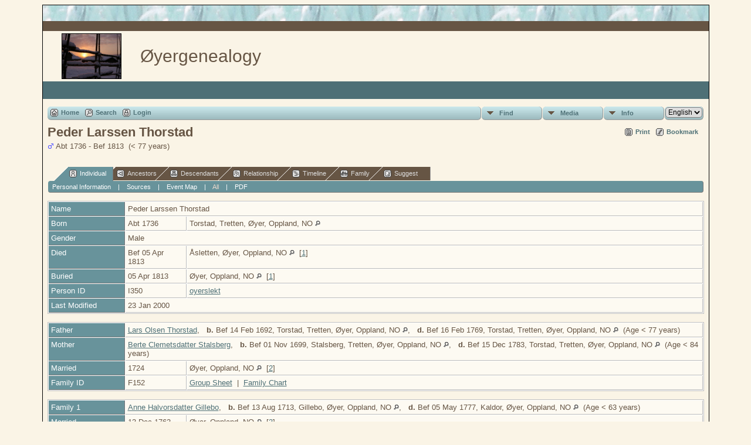

--- FILE ---
content_type: text/html;charset=UTF-8
request_url: https://kaldor.no/oyergenealogy/getperson.php?personID=I350&tree=oyer
body_size: 7528
content:
<!DOCTYPE html PUBLIC "-//W3C//DTD XHTML 1.0 Transitional//EN" 
"http://www.w3.org/TR/xhtml1/DTD/xhtml1-transitional.dtd">

<html xmlns="http://www.w3.org/1999/xhtml">
<head>
<title>Peder Larssen Thorstad b. Abt 1736 Torstad, Tretten, Øyer, Oppland, NO d. Bef 05 Apr 1813 Åsletten, Øyer, Oppland, NO</title>
<meta name="Keywords" content="" />
<meta name="Description" content="Peder Larssen Thorstad b. Abt 1736 Torstad, Tretten, Øyer, Oppland, NO d. Bef 05 Apr 1813 Åsletten, Øyer, Oppland, NO" />
<meta http-equiv="Content-type" content="text/html; charset=UTF-8" />
<link href="css/genstyle.css?v=13.1" rel="stylesheet" type="text/css" />
<link href="templates/template5/css/tngtabs1.css?v=13.1" rel="stylesheet" type="text/css" />
<link href="templates/template5/css/templatestyle.css?v=13.1" rel="stylesheet" type="text/css" />
<script src="https://code.jquery.com/jquery-3.4.1.min.js" type="text/javascript" integrity="sha384-vk5WoKIaW/vJyUAd9n/wmopsmNhiy+L2Z+SBxGYnUkunIxVxAv/UtMOhba/xskxh" crossorigin="anonymous"></script>
<script src="https://code.jquery.com/ui/1.12.1/jquery-ui.min.js" type="text/javascript" integrity="sha256-VazP97ZCwtekAsvgPBSUwPFKdrwD3unUfSGVYrahUqU=" crossorigin="anonymous"></script>
<script type="text/javascript" src="js/net.js"></script>
<script type="text/javascript">var tnglitbox;</script>

<script type = 'text/javascript'>
function togglednaicon() {
   if ($('.toggleicon2').attr('src').indexOf('desc') > 0) {
      $('.toggleicon2').attr('src',cmstngpath + 'img/tng_sort_asc.gif')
      $('.toggleicon2').attr('title', 'Collapse');
      $('.dnatest').show();
   }
   else {
      $('.toggleicon2').attr('src',cmstngpath + 'img/tng_sort_desc.gif')
      $('.toggleicon2').attr('title', 'Expand');
      $('.dnatest').hide();
   }
}

function show_dnatest() {
      $('.toggleicon2').attr('src',cmstngpath + 'img/tng_sort_asc.gif')
      $('.toggleicon2').attr('title', 'Collapse');
      $('.dnatest').show();
}

function hide_dnatest() {
      $('.toggleicon2').attr('src',cmstngpath + 'img/tng_sort_desc.gif')
      $('.toggleicon2').attr('title', 'Expand');
      $('.dnatest').hide();
}
</script><script type="text/javascript" src="https://maps.googleapis.com/maps/api/js?language=en&amp;key=AIzaSyBgRsxLvtCRpQs_rD-Yy89gwho7Dxa_L_I"></script>
<link href="templates/template5/css/mytngstyle.css?v=13.1" rel="stylesheet" type="text/css" />
<script type="text/javascript" src="js/tngmenuhover2.js"></script>
<script type="text/javascript">
// <![CDATA[
var tnglitbox;
var share = 0;
var closeimg = "img/tng_close.gif";
var smallimage_url = 'ajx_smallimage.php?';
var cmstngpath='';
var loadingmsg = 'Loading...';
var expand_msg = "Expand";
var collapse_msg = "Collapse";
//]]>
</script>
<link rel="alternate" type="application/rss+xml" title="RSS" href="tngrss.php" />
<!-- The Next Generation of Genealogy Sitebuilding, v.13.1 (1 November 2021), Written by Darrin Lythgoe, 2001-2026 -->
</head>
<body id="bodytop" class="getperson">
<div class="center">
<table class="maintable">
	<tr>
		<td class="tableheader"></td>
	</tr>
	<tr>
		<td class="tablesubheader"></td>
	</tr>
	<tr>
		<td>
        <table class="innertable">
          <tr>
            <td>
        <img src="templates/template5/img/smallphoto.jpg" alt="" class="smallphoto" /></td>
            <td class="banner">


Øyergenealogy  <!-- Our Family History and Ancestry -->

			</td>
          </tr>
        </table>
        </td>
	</tr>
	<tr class="row30">
	
<!-- OPTIONS: The following line can be used to display the Site Name 
			by removing the comment characters and commenting the line
			after the END of OPTIONS -->

<!--    	<td class="sitename"></td> -->
<!--		or you could copy the menu between the EDIT lines in footer.php
		and replace the ADD MENU ITEMS HERE in between the following lines --> 
<!--		<td class=topmenu>
		
		    ADD MENU ITEMS HERE to display footer menu items in bar
		    
		    </td>  -->  
<!-- 	  if using either of the above lines, delete or comment out the
				following line END of OPTIONS -->
 	  
	 	  <td>&nbsp;</td>  
	    </tr>	   	
	  <tr><td>
	  		<table width="100%" cellspacing="0" cellpadding="7" border="0"><tr><td style="border-collapse:separate">
<!-- end topmenu.php for template 5 --><div class="menucontainer">
<div class="innercontainer">
<div class="icons">
 <a href="index.php"    title="Home" class="tngsmallicon" id="home-smicon">Home</a>
 <a href="searchform.php" onclick="return openSearch();"   title="Search" class="tngsmallicon" id="search-smicon">Search</a>
 <a href="#" onclick="return openLogin('ajx_login.php?p=');"   title="Login" class="tngsmallicon" id="log-smicon">Login</a>
&nbsp;
</div>
<ul class="tngdd  float-right" id="tngdd">
<li class="langmenu stubmenu"><br/></li>
<li><a href="#" class="menulink">Find</a>
<ul>
<li><a href="surnames.php"><span class="menu-icon" id="surnames-icon"></span> <span class="menu-label">Surnames</span></a></li>
<li><a href="firstnames.php"><span class="menu-icon" id="firstnames-icon"></span> <span class="menu-label">First Names</span></a></li>
<li><a href="searchform.php"><span class="menu-icon" id="search-icon"></span> <span class="menu-label">Search People</span></a></li>
<li><a href="famsearchform.php"><span class="menu-icon" id="fsearch-icon"></span> <span class="menu-label">Search Families</span></a></li>
<li><a href="searchsite.php"><span class="menu-icon" id="searchsite-icon"></span> <span class="menu-label">Search Site</span></a></li>
<li><a href="places.php"><span class="menu-icon" id="places-icon"></span> <span class="menu-label">Places</span></a></li>
<li><a href="anniversaries.php"><span class="menu-icon" id="dates-icon"></span> <span class="menu-label">Dates</span></a></li>
<li><a href="calendar.php?m=01"><span class="menu-icon" id="calendar-icon"></span> <span class="menu-label">Calendar</span></a></li>
<li><a href="cemeteries.php"><span class="menu-icon" id="cemeteries-icon"></span> <span class="menu-label">Cemeteries</span></a></li>
<li><a href="bookmarks.php"><span class="menu-icon" id="bookmarks-icon"></span> <span class="menu-label">Bookmarks</span></a></li>
</ul>
</li>
<li><a href="#" class="menulink">Media</a>
<ul>
<li><a href="browsemedia.php?mediatypeID=photos"><span class="menu-icon" id="photos-icon"></span> <span class="menu-label">Photos</span></a></li>
<li><a href="browsemedia.php?mediatypeID=documents"><span class="menu-icon" id="documents-icon"></span> <span class="menu-label">Documents</span></a></li>
<li><a href="browsemedia.php?mediatypeID=headstones"><span class="menu-icon" id="headstones-icon"></span> <span class="menu-label">Headstones</span></a></li>
<li><a href="browsemedia.php?mediatypeID=histories"><span class="menu-icon" id="histories-icon"></span> <span class="menu-label">Histories</span></a></li>
<li><a href="browsemedia.php?mediatypeID=recordings"><span class="menu-icon" id="recordings-icon"></span> <span class="menu-label">Recordings</span></a></li>
<li><a href="browsemedia.php?mediatypeID=videos"><span class="menu-icon" id="videos-icon"></span> <span class="menu-label">Videos</span></a></li>
<li><a href="browsealbums.php"><span class="menu-icon" id="albums-icon"></span> <span class="menu-label">Albums</span></a></li>
<li><a href="browsemedia.php"><span class="menu-icon" id="media-icon"></span> <span class="menu-label">All Media</span></a></li>
</ul>
</li>
<li><a href="#" class="menulink">Info</a>
<ul>
<li><a href="whatsnew.php"><span class="menu-icon" id="whatsnew-icon"></span> <span class="menu-label">What's New</span></a></li>
<li><a href="mostwanted.php"><span class="menu-icon" id="mw-icon"></span> <span class="menu-label">Most Wanted</span></a></li>
<li><a href="reports.php"><span class="menu-icon" id="reports-icon"></span> <span class="menu-label">Reports</span></a></li>
<li><a href="statistics.php"><span class="menu-icon" id="stats-icon"></span> <span class="menu-label">Statistics</span></a></li>
<li><a href="browsetrees.php"><span class="menu-icon" id="trees-icon"></span> <span class="menu-label">Trees</span></a></li>
<li><a href="browsebranches.php"><span class="menu-icon" id="branches-icon"></span> <span class="menu-label">Branches</span></a></li>
<li><a href="browsenotes.php"><span class="menu-icon" id="notes-icon"></span> <span class="menu-label">Notes</span></a></li>
<li><a href="browsesources.php"><span class="menu-icon" id="sources-icon"></span> <span class="menu-label">Sources</span></a></li>
<li><a href="browserepos.php"><span class="menu-icon" id="repos-icon"></span> <span class="menu-label">Repositories</span></a></li>
<li><a href="browse_dna_tests.php"><span class="menu-icon" id="dna-icon"></span> <span class="menu-label">DNA Tests</span></a></li>
<li><a href="suggest.php?page=Peder+Larssen+Thorstad+b.+Abt+1736+Torstad%2C+Tretten%2C+%C3%98yer%2C+Oppland%2C+NO+d.+Bef+05+Apr+1813+%C3%85sletten%2C+%C3%98yer%2C+Oppland%2C+NO"><span class="menu-icon" id="contact-icon"></span> <span class="menu-label">Contact Us</span></a></li>
</ul>
</li>
<li class="langmenu">
<form action="savelanguage2.php" method="get" name="tngmenu1">
<select name="newlanguage1" id="newlanguage1" style="font-size:9pt;" onchange="document.tngmenu1.submit();"><option value="2" selected="selected">English</option>
<option value="1">Norsk</option>
</select>
<input type="hidden" name="instance" value="1" /></form>
</li>
</ul>
</div>
</div>
<div id="searchdrop" class="slidedown" style="display:none;"><a href="#" onclick="jQuery('#searchdrop').slideUp(200);return false;" style="float:right"><img src="img/tng_close.gif" alt=""/></a><span class="subhead"><strong>Search</strong> | <a href="searchform.php">Advanced Search</a> | <a href="famsearchform.php">Search Families</a> | <a href="searchsite.php">Search Site</a></span><br/><br/><form action="search.php" method="get">

<label for="searchfirst">First Name: </label><input type="text" name="myfirstname" id="searchfirst"/> &nbsp;
<label for="searchlast">Last Name: </label><input type="text" name="mylastname" id="searchlast"/> &nbsp;
<label for="searchid">ID: </label><input type="text" class="veryshortfield" name="mypersonid" id="searchid"/> &nbsp;
<input type="hidden" name="idqualify" value="equals"/>
<input type="submit" value="Search"/></form></div><div class="icons-rt"> <a href="#" onclick="newwindow=window.open('/oyergenealogy/getperson.php?personID=I350&amp;tree=oyer&amp;tngprint=1','tngprint','width=850,height=600,status=no,resizable=yes,scrollbars=yes'); newwindow.focus(); return false;"  rel="nofollow" title="Print" class="tngsmallicon" id="print-smicon">Print</a>
 <a href="#" onclick="tnglitbox = new LITBox('ajx_addbookmark.php?p=',{width:350,height:100}); return false;"   title="Bookmark" class="tngsmallicon" id="bmk-smicon">Bookmark</a>
</div>
<script type="text/javascript">var tngdd=new tngdd.dd("tngdd");tngdd.init("tngdd","menuhover");</script>
<div class="vcard">
<div id="mhmatches"></div>
<h1 class="header fn" id="nameheader" style="margin-bottom:5px">Peder Larssen Thorstad</h1><span class="normal"><img src="img/tng_male.gif" width="11" height="11" alt="Male" style="vertical-align: -1px; border: 0px;"/> Abt 1736 - Bef 1813 &nbsp;(&lt; 77 years)</span><br />
<br clear="all" /><br />
<div id="tngmenu">
<ul id="tngnav">
<li><a id="a0" href="getperson.php?personID=I350&amp;tree=oyer" class="here"><span class="tngsmallicon2" id="ind-smicon"></span>Individual</a></li>
<li><a id="a1" href="pedigree.php?personID=I350&amp;tree=oyer"><span class="tngsmallicon2" id="ped-smicon"></span>Ancestors</a></li>
<li><a id="a2" href="descend.php?personID=I350&amp;tree=oyer"><span class="tngsmallicon2" id="desc-smicon"></span>Descendants</a></li>
<li><a id="a3" href="relateform.php?primaryID=I350&amp;tree=oyer"><span class="tngsmallicon2" id="rel-smicon"></span>Relationship</a></li>
<li><a id="a4" href="timeline.php?primaryID=I350&amp;tree=oyer"><span class="tngsmallicon2" id="time-smicon"></span>Timeline</a></li>
<li><a id="a5" href="familychart.php?personID=I350&amp;tree=oyer"><span class="tngsmallicon2" id="fam-smicon"></span>Family</a></li>
<li><a id="a6" href="suggest.php?enttype=I&amp;ID=I350&amp;tree=oyer"><span class="tngsmallicon2" id="sugg-smicon"></span>Suggest</a></li>
</ul>
</div>
<div id="pub-innermenu" class="fieldnameback fieldname smaller rounded4">
<a href="#" class="lightlink" onclick="return infoToggle('info');" id="tng_plink">Personal Information</a> &nbsp;&nbsp; | &nbsp;&nbsp; 
<a href="#" class="lightlink" onclick="return infoToggle('citations');" id="tng_clink">Sources</a> &nbsp;&nbsp; | &nbsp;&nbsp; 
<a href="#" class="lightlink" onclick="return infoToggle('eventmap');" id="tng_glink">Event Map</a> &nbsp;&nbsp; | &nbsp;&nbsp; 
<a href="#" class="lightlink3" onclick="return infoToggle('all');" id="tng_alink">All</a>
 &nbsp;&nbsp; | &nbsp;&nbsp; <a href="#" class="lightlink" onclick="tnglitbox = new LITBox('rpt_pdfform.php?pdftype=ind&amp;personID=I350&amp;tree=oyer',{width:350,height:350});return false;">PDF</a>
</div><br/>
<script type="text/javascript" src="js/getperson.js"></script>
<script type="text/javascript">
function infoToggle(part) {
	if( part == "all" ) {
		jQuery('#info').show();
$('#citations').show();
$('#tng_clink').attr('class','lightlink');
$('#eventmap').show();
$('#tng_glink').attr('class','lightlink');
		jQuery('#tng_alink').attr('class','lightlink3');
		jQuery('#tng_plink').attr('class','lightlink');
	}
	else {
		innerToggle(part,"info","tng_plink");
innerToggle(part,"citations","tng_clink");
innerToggle(part,"eventmap","tng_glink");
		jQuery('#tng_alink').attr('class','lightlink');
	}
	return false;
}
</script>

<ul class="nopad">
<li id="info" style="list-style-type: none; ">
<table cellspacing="1" cellpadding="4" class="whiteback tfixed normal">
<col class="labelcol"/><col style="width:104px"/><col />
<tr>
<td valign="top" class="fieldnameback indleftcol lt1"  id="info1"><span class="fieldname">Name</span></td>
<td valign="top" colspan="2" class="databack"><span class="n"><span class="given-name">Peder Larssen</span> <span class="family-name">Thorstad</span></span>&nbsp;</td></tr>
<tr>
<td valign="top" class="fieldnameback lt2" ><span class="fieldname">Born</span></td>
<td valign="top" class="databack">Abt 1736&nbsp;</td>
<td valign="top" class="databack">Torstad, Tretten, Øyer, Oppland, NO <a href="placesearch.php?psearch=Torstad%2C+Tretten%2C+%C3%98yer%2C+Oppland%2C+NO&amp;tree=oyer" title="Find all individuals with events at this location"><img src="img/tng_search_small.gif" alt="Find all individuals with events at this location" style="width: 9px; height: 9px; border:0" /></a>&nbsp;</td>
</tr>
<tr>
<td valign="top" class="fieldnameback lt4" ><span class="fieldname">Gender</span></td>
<td valign="top" colspan="2" class="databack">Male&nbsp;</td></tr>
<tr>
<td valign="top" class="fieldnameback lt5" ><span class="fieldname">Died</span></td>
<td valign="top" class="databack">Bef 05 Apr 1813&nbsp;</td>
<td valign="top" class="databack">Åsletten, Øyer, Oppland, NO <a href="placesearch.php?psearch=%C3%85sletten%2C+%C3%98yer%2C+Oppland%2C+NO&amp;tree=oyer" title="Find all individuals with events at this location"><img src="img/tng_search_small.gif" alt="Find all individuals with events at this location" style="width: 9px; height: 9px; border:0" /></a>&nbsp; [<a href="#cite1" onclick="$('citations').style.display = '';">1</a>]&nbsp;</td>
</tr>
<tr>
<td valign="top" class="fieldnameback lt6" ><span class="fieldname">Buried</span></td>
<td valign="top" class="databack">05 Apr 1813&nbsp;</td>
<td valign="top" class="databack">Øyer, Oppland, NO <a href="placesearch.php?psearch=%C3%98yer%2C+Oppland%2C+NO&amp;tree=oyer" title="Find all individuals with events at this location"><img src="img/tng_search_small.gif" alt="Find all individuals with events at this location" style="width: 9px; height: 9px; border:0" /></a>&nbsp; [<a href="#cite1" onclick="$('citations').style.display = '';">1</a>]&nbsp;</td>
</tr>
<tr>
<td valign="top" class="fieldnameback lt7" ><span class="fieldname">Person ID</span></td>
<td valign="top" class="databack">I350&nbsp;</td>
<td valign="top" class="databack"><a href="showtree.php?tree=oyer">oyerslekt</a></td>
</tr>
<tr>
<td valign="top" class="fieldnameback lt8" ><span class="fieldname">Last Modified</span></td>
<td valign="top" colspan="2" class="databack">23 Jan 2000&nbsp;</td></tr>
</table>
<br/>
<table cellspacing="1" cellpadding="4" class="whiteback tfixed normal">
<col class="labelcol"/><col style="width:104px"/><col />
<tr>
<td valign="top" class="fieldnameback indleftcol lt9"  id="famF152_1"><span class="fieldname">Father</span></td>
<td valign="top" colspan="2" class="databack"><a href="getperson.php?personID=I352&amp;tree=oyer">Lars Olsen Thorstad</a>, &nbsp; <strong>b.</strong> Bef 14 Feb 1692, Torstad, Tretten, Øyer, Oppland, NO <a href="placesearch.php?tree=oyer&amp;psearch=Torstad%2C+Tretten%2C+%C3%98yer%2C+Oppland%2C+NO" title="Find all individuals with events at this location"><img src="img/tng_search_small.gif" alt="Find all individuals with events at this location" style="width: 9px; height: 9px;" /></a>, &nbsp; <strong>d.</strong> Bef 16 Feb 1769, Torstad, Tretten, Øyer, Oppland, NO <a href="placesearch.php?tree=oyer&amp;psearch=Torstad%2C+Tretten%2C+%C3%98yer%2C+Oppland%2C+NO" title="Find all individuals with events at this location"><img src="img/tng_search_small.gif" alt="Find all individuals with events at this location" style="width: 9px; height: 9px;" /></a> &nbsp;(Age &lt; 77 years)&nbsp;</td></tr>
<tr>
<td valign="top" class="fieldnameback lt10" ><span class="fieldname">Mother</span></td>
<td valign="top" colspan="2" class="databack"><a href="getperson.php?personID=I353&amp;tree=oyer">Berte Clemetsdatter Stalsberg</a>, &nbsp; <strong>b.</strong> Bef 01 Nov 1699, Stalsberg, Tretten, Øyer, Oppland, NO <a href="placesearch.php?tree=oyer&amp;psearch=Stalsberg%2C+Tretten%2C+%C3%98yer%2C+Oppland%2C+NO" title="Find all individuals with events at this location"><img src="img/tng_search_small.gif" alt="Find all individuals with events at this location" style="width: 9px; height: 9px;" /></a>, &nbsp; <strong>d.</strong> Bef 15 Dec 1783, Torstad, Tretten, Øyer, Oppland, NO <a href="placesearch.php?tree=oyer&amp;psearch=Torstad%2C+Tretten%2C+%C3%98yer%2C+Oppland%2C+NO" title="Find all individuals with events at this location"><img src="img/tng_search_small.gif" alt="Find all individuals with events at this location" style="width: 9px; height: 9px;" /></a> &nbsp;(Age &lt; 84 years)&nbsp;</td></tr>
<tr>
<td valign="top" class="fieldnameback lt11" ><span class="fieldname">Married</span></td>
<td valign="top" class="databack">1724&nbsp;</td>
<td valign="top" class="databack">Øyer, Oppland, NO <a href="placesearch.php?psearch=%C3%98yer%2C+Oppland%2C+NO&amp;tree=oyer" title="Find all individuals with events at this location"><img src="img/tng_search_small.gif" alt="Find all individuals with events at this location" style="width: 9px; height: 9px; border:0" /></a>&nbsp; [<a href="#cite2" onclick="$('citations').style.display = '';">2</a>]&nbsp;</td>
</tr>
<tr>
<td valign="top" class="fieldnameback lt13" ><span class="fieldname">Family ID</span></td>
<td valign="top" class="databack">F152&nbsp;</td>
<td valign="top" class="databack"><a href="familygroup.php?familyID=F152&amp;tree=oyer">Group Sheet</a>&nbsp; | &nbsp;<a href='familychart.php?familyID=F152&amp;tree=oyer'>Family Chart</a></td>
</tr>
</table>
<br/>
<table cellspacing="1" cellpadding="4" class="whiteback tfixed normal">
<col class="labelcol"/><col style="width:104px"/><col />
<tr>
<td valign="top" class="fieldnameback indleftcol lt14"  id="famF150_1"><span class="fieldname">Family 1</span></td>
<td valign="top" colspan="2" class="databack"><a href="getperson.php?personID=I340&amp;tree=oyer">Anne Halvorsdatter Gillebo</a>, &nbsp; <strong>b.</strong> Bef 13 Aug 1713, Gillebo, Øyer, Oppland, NO <a href="placesearch.php?tree=oyer&amp;psearch=Gillebo%2C+%C3%98yer%2C+Oppland%2C+NO" title="Find all individuals with events at this location"><img src="img/tng_search_small.gif" alt="Find all individuals with events at this location" style="width: 9px; height: 9px;" /></a>, &nbsp; <strong>d.</strong> Bef 05 May 1777, Kaldor, Øyer, Oppland, NO <a href="placesearch.php?tree=oyer&amp;psearch=Kaldor%2C+%C3%98yer%2C+Oppland%2C+NO" title="Find all individuals with events at this location"><img src="img/tng_search_small.gif" alt="Find all individuals with events at this location" style="width: 9px; height: 9px;" /></a> &nbsp;(Age &lt; 63 years)&nbsp;</td></tr>
<tr>
<td valign="top" class="fieldnameback lt15" ><span class="fieldname">Married</span></td>
<td valign="top" class="databack">13 Dec 1763&nbsp;</td>
<td valign="top" class="databack">Øyer, Oppland, NO <a href="placesearch.php?psearch=%C3%98yer%2C+Oppland%2C+NO&amp;tree=oyer" title="Find all individuals with events at this location"><img src="img/tng_search_small.gif" alt="Find all individuals with events at this location" style="width: 9px; height: 9px; border:0" /></a>&nbsp; [<a href="#cite3" onclick="$('citations').style.display = '';">3</a>]&nbsp;</td>
</tr>
<tr>
<td valign="top" class="fieldnameback lt17" ><span class="fieldname">Last Modified</span></td>
<td valign="top" colspan="2" class="databack">7 Dec 2006&nbsp;</td></tr>
<tr>
<td valign="top" class="fieldnameback lt18" ><span class="fieldname">Family ID</span></td>
<td valign="top" class="databack">F150&nbsp;</td>
<td valign="top" class="databack"><a href="familygroup.php?familyID=F150&amp;tree=oyer">Group Sheet</a>&nbsp; | &nbsp;<a href='familychart.php?familyID=F150&amp;tree=oyer'>Family Chart</a></td>
</tr>
</table>
<br />
<table cellspacing="1" cellpadding="4" class="whiteback tfixed normal">
<col class="labelcol"/><col style="width:104px"/><col />
<tr>
<td valign="top" class="fieldnameback indleftcol lt19"  id="famF151_1"><span class="fieldname">Family 2</span></td>
<td valign="top" colspan="2" class="databack"><a href="getperson.php?personID=I351&amp;tree=oyer">Mari Andersdatter Kramprud</a>, &nbsp; <strong>b.</strong> Abt 1722, &nbsp; <strong>d.</strong> Bef 29 Dec 1808, Åsletten, Øyer, Oppland, NO <a href="placesearch.php?tree=oyer&amp;psearch=%C3%85sletten%2C+%C3%98yer%2C+Oppland%2C+NO" title="Find all individuals with events at this location"><img src="img/tng_search_small.gif" alt="Find all individuals with events at this location" style="width: 9px; height: 9px;" /></a> &nbsp;(Age &lt; 86 years)&nbsp;</td></tr>
<tr>
<td valign="top" class="fieldnameback lt20" ><span class="fieldname">Married</span></td>
<td valign="top" class="databack">08 Nov 1782&nbsp;</td>
<td valign="top" class="databack">Øyer, Oppland, NO <a href="placesearch.php?psearch=%C3%98yer%2C+Oppland%2C+NO&amp;tree=oyer" title="Find all individuals with events at this location"><img src="img/tng_search_small.gif" alt="Find all individuals with events at this location" style="width: 9px; height: 9px; border:0" /></a>&nbsp; [<a href="#cite4" onclick="$('citations').style.display = '';">4</a>]&nbsp;</td>
</tr>
<tr>
<td valign="top" class="fieldnameback lt22" ><span class="fieldname">Last Modified</span></td>
<td valign="top" colspan="2" class="databack">7 Feb 2010&nbsp;</td></tr>
<tr>
<td valign="top" class="fieldnameback lt23" ><span class="fieldname">Family ID</span></td>
<td valign="top" class="databack">F151&nbsp;</td>
<td valign="top" class="databack"><a href="familygroup.php?familyID=F151&amp;tree=oyer">Group Sheet</a>&nbsp; | &nbsp;<a href='familychart.php?familyID=F151&amp;tree=oyer'>Family Chart</a></td>
</tr>
</table>
<br />
</li> <!-- end info -->
<li id="eventmap" style="list-style-type: none; ">
<table cellspacing="1" cellpadding="4" class="whiteback tfixed normal">
<col class="labelcol"/><col class="mapcol"/><col />
<tr valign="top"><td class="fieldnameback indleftcol" id="eventmap1"><span class="fieldname">Event Map</span></td>
<td class="databack">
<div id="map" class="rounded10" style="width: 100%; height: 400px;"></div>
</td>
<td class="databack"><div style="height:380px;" id="mapevents"><table cellpadding="4" class="whiteback">
<tr valign="top"><td class="databack"><a href="https://maps.google.com/maps?f=q&amp;hl=en&amp;daddr=61.3281899,10.3184598(Torstad, Tretten, Øyer, Oppland, NO)&amp;z=1&amp;om=1&amp;iwloc=addr" target= "_blank"><img src="google_marker.php?image=009.png&amp;text=1" alt="Link to Google Maps" border="0" width= "20" height="34" /></a></td><td class="databack"><span class="smaller"><strong>Born</strong> - Abt 1736 - Torstad, Tretten, Øyer, Oppland, NO</span></td>
<td class="databack" valign="middle"><a href="googleearthbylatlong.php?m=world&amp;n=Torstad, Tretten, Øyer, Oppland, NO&amp;lon=10.3184598&amp;lat=61.3281899&amp;z=1" title="Download a .kml file to show this location in Google Earth"><img src="img/earth.gif" border="0" alt="Link to Google Earth" width="15" height="15" /></a></td></tr>
<tr valign="top"><td class="databack"><a href="https://maps.google.com/maps?f=q&amp;hl=en&amp;daddr=61.265487874128226,10.425939559936523(Øyer, Oppland, NO)&amp;z=1&amp;om=1&amp;iwloc=addr" target= "_blank"><img src="google_marker.php?image=038.png&amp;text=2" alt="Link to Google Maps" border="0" width= "20" height="34" /></a></td><td class="databack"><span class="smaller"><strong>Married</strong> - 13 Dec 1763 - Øyer, Oppland, NO</span></td>
<td class="databack" valign="middle"><a href="googleearthbylatlong.php?m=world&amp;n=Øyer, Oppland, NO&amp;lon=10.425939559936523&amp;lat=61.265487874128226&amp;z=1" title="Download a .kml file to show this location in Google Earth"><img src="img/earth.gif" border="0" alt="Link to Google Earth" width="15" height="15" /></a></td></tr>
<tr valign="top"><td class="databack"><a href="https://maps.google.com/maps?f=q&amp;hl=en&amp;daddr=61.265487874128226,10.425939559936523(Øyer, Oppland, NO)&amp;z=1&amp;om=1&amp;iwloc=addr" target= "_blank"><img src="google_marker.php?image=038.png&amp;text=2" alt="Link to Google Maps" border="0" width= "20" height="34" /></a></td><td class="databack"><span class="smaller"><strong>Married</strong> - 08 Nov 1782 - Øyer, Oppland, NO</span></td>
<td class="databack" valign="middle"><a href="googleearthbylatlong.php?m=world&amp;n=Øyer, Oppland, NO&amp;lon=10.425939559936523&amp;lat=61.265487874128226&amp;z=1" title="Download a .kml file to show this location in Google Earth"><img src="img/earth.gif" border="0" alt="Link to Google Earth" width="15" height="15" /></a></td></tr>
<tr valign="top"><td class="databack"><a href="https://maps.google.com/maps?f=q&amp;hl=en&amp;daddr=61.2355482,10.4466954(Åsletten, Øyer, Oppland, NO)&amp;z=1&amp;om=1&amp;iwloc=addr" target= "_blank"><img src="google_marker.php?image=009.png&amp;text=3" alt="Link to Google Maps" border="0" width= "20" height="34" /></a></td><td class="databack"><span class="smaller"><strong>Died</strong> - Bef 05 Apr 1813 - Åsletten, Øyer, Oppland, NO</span></td>
<td class="databack" valign="middle"><a href="googleearthbylatlong.php?m=world&amp;n=Åsletten, Øyer, Oppland, NO&amp;lon=10.4466954&amp;lat=61.2355482&amp;z=1" title="Download a .kml file to show this location in Google Earth"><img src="img/earth.gif" border="0" alt="Link to Google Earth" width="15" height="15" /></a></td></tr>
<tr valign="top"><td class="databack"><a href="https://maps.google.com/maps?f=q&amp;hl=en&amp;daddr=61.265487874128226,10.425939559936523(Øyer, Oppland, NO)&amp;z=1&amp;om=1&amp;iwloc=addr" target= "_blank"><img src="google_marker.php?image=038.png&amp;text=2" alt="Link to Google Maps" border="0" width= "20" height="34" /></a></td><td class="databack"><span class="smaller"><strong>Buried</strong> - 05 Apr 1813 - Øyer, Oppland, NO</span></td>
<td class="databack" valign="middle"><a href="googleearthbylatlong.php?m=world&amp;n=Øyer, Oppland, NO&amp;lon=10.425939559936523&amp;lat=61.265487874128226&amp;z=1" title="Download a .kml file to show this location in Google Earth"><img src="img/earth.gif" border="0" alt="Link to Google Earth" width="15" height="15" /></a></td></tr>
</table></div>
<table><tr><td><span class="smaller"><img src="img/earth.gif" border="0" alt="" width="15" height="15" align="left" />&nbsp;= <a href="http://earth.google.com/download-earth.html" target="_blank" title="Click to download">Link to Google Earth</a>&nbsp;</span></td></tr></table>
</td>
</tr>
<tr valign="top"><td class="fieldnameback"><span class="fieldname">Pin Legend</span></td>
<td colspan="2" class="databack"><span class="smaller"><img src="img/009.png" alt="" height="17" width="10" class="alignmiddle"/>&nbsp;: Address &nbsp;&nbsp;&nbsp;&nbsp;
<img src="img/023.png" alt="" height="17" width="10" class="alignmiddle"/>&nbsp;: Location &nbsp;&nbsp;&nbsp;&nbsp;
<img src="img/038.png" alt="" height="17" width="10" class="alignmiddle"/>&nbsp;: City/Town &nbsp;&nbsp;&nbsp;&nbsp;
<img src="img/074.png" alt="" height="17" width="10" class="alignmiddle"/>&nbsp;: County/Shire &nbsp;&nbsp;&nbsp;&nbsp;
<img src="img/122.png" alt="" height="17" width="10" class="alignmiddle"/>&nbsp;: State/Province &nbsp;&nbsp;&nbsp;&nbsp;
<img src="img/155.png" alt="" height="17" width="10" class="alignmiddle"/>&nbsp;: Country &nbsp;&nbsp;&nbsp;&nbsp;
<img src="img/006.png" alt="" height="17" width="10" class="aligntop"/>&nbsp;: Not Set</span></td>
</tr>
</table>
<br />
</li> <!-- end eventmap -->
<li id="citations" style="list-style-type: none; ">
<table cellspacing="1" cellpadding="4" class="whiteback tfixed normal">
<col class="labelcol"/><col />
<tr>
<td valign="top" class="fieldnameback indleftcol" id="citations1"><a name="sources"><span class="fieldname">Sources&nbsp;</span></a></td>
<td valign="top" class="databack"><ol class="normal citeblock"><li class="normal"><a name="cite1"></a>[<a href="showsource.php?sourceID=S220&amp;tree=oyer">S220</a>]  ØKB nr. 3, side 203. <br /><br /></li>
<li class="normal"><a name="cite2"></a>[<a href="showsource.php?sourceID=S5315&amp;tree=oyer">S5315</a>]  ØKB 1, Øyer og Tretten Historielag, ISBN 82-7275-080-0., 79 (Reliability: 3). <br /><br /></li>
<li class="normal"><a name="cite3"></a>[<a href="showsource.php?sourceID=S5316&amp;tree=oyer">S5316</a>]  ØKB 2, Øyer og Tretten Historielag, ISBN 82-7275-080-0., 190 (Reliability: 3).<br />
Forlovere: Jens Jahr sr. og Tosten Moug <br /><br /></li>
<li class="normal"><a name="cite4"></a>[<a href="showsource.php?sourceID=S5316&amp;tree=oyer">S5316</a>]  ØKB 2, Øyer og Tretten Historielag, ISBN 82-7275-080-0., 295 (Reliability: 3).<br />
Forlovere: Amund Gilleboe og Halvor Kramprud  <br /></li>
</ol></td>
</tr>
</table>
<br />
</li> <!-- end citations -->
</ul>
</div>
<br/>


</td></tr></table></td></tr>
<tr><td class="tablesubheader" align="center"><div class="topmenu" style="text-align:center">

<!--EDIT BOTTOM LINK MENU BELOW HERE-->

<a href="index.php" class="lightlink" target="_top">Home Page</a>&nbsp;|&nbsp;
<a href="whatsnew.php" class="lightlink" target="_top">What's New</a>&nbsp;|&nbsp;
<a href="mostwanted.php" class="lightlink" target="_top">Most Wanted</a>&nbsp;|&nbsp;
<a href="surnames.php" class="lightlink" target="_top">Surnames</a>&nbsp;|&nbsp;
<a href="browsemedia.php?mediatypeID=photos" class="lightlink" target="_top">Photos</a>&nbsp;|&nbsp;
<a href="browsemedia.php?mediatypeID=histories" class="lightlink" target="_top">Histories</a>&nbsp;|&nbsp;
<a href="browsemedia.php?mediatypeID=documents" class="lightlink" target="_top">Documents</a>&nbsp;|&nbsp;
<a href="cemeteries.php" class="lightlink" target="_top">Cemeteries</a>&nbsp;|&nbsp;
<a href="places.php" class="lightlink" target="_top">Places</a>&nbsp;|&nbsp;
<a href="anniversaries.php" class="lightlink" target="_top">Dates</a>&nbsp;|&nbsp;
<a href="reports.php" class="lightlink" target="_top">Reports</a>&nbsp;|&nbsp;
<a href="browsesources.php" class="lightlink" target="_top">Sources</a>

<!--EDIT BOTTOM LINK MENU ABOVE HERE-->

</div> <!-- end of topmenu div -->
</td></tr>
<tr><td class="tableheader"><img src="img/spacer.gif" width="25" height="25" alt="" /></td></tr></table>
<br />
<div class="footer small">
		<script type="text/javascript">
		//<![CDATA[
		jQuery(document).ready(function() {
			jQuery('.media-preview img').on('mouseover touchstart',function(e) {
				e.preventDefault();
				var items = this.parentElement.id.match(/img-(\d+)-(\d+)-(.*)/);
				var key = items[2] && items[2] != "0" ? items[1]+"_"+items[2] : items[1];
				if(jQuery('#prev'+key).css('display') == "none")
					showPreview(items[1],items[2],items[3],key,'standard');
				else
					closePreview(key);
			});
			jQuery('.media-preview img').on('mouseout',function(e) {
				var items = this.parentElement.id.match(/img-(\d+)-(\d+)-(.*)/);
				var key = items[2] && items[2] != "0" ? items[1]+"_"+items[2] : items[1];
				closePreview(key);
			});
			jQuery(document).on('click touchstart', '.prev-close img', function(e) {
				var items;
				items = this.id.match(/close-(\d+)_(\d+)/);
				if(!items)
					items = this.id.match(/close-(\d+)/);
				var key = items[2] && items[2] != "0" ? items[1]+"_"+items[2] : items[1];
				closePreview(key);
			});
		});
		//]]>
		</script>
<p class="smaller center">This site powered by <a href="https://tngsitebuilding.com" class="footer" target="_blank" title="Learn more about TNG">The Next Generation of Genealogy Sitebuilding</a> v. 13.1,  written by Darrin Lythgoe  &copy; 2001-2026.</p>
<p class="smaller center">Maintained by <a href="suggest.php?" class="footer" title="Contact Us">Nanna Egidius</a>.</p>
	<br /><br />
</div> <!-- end of footer div -->
</div> <!-- end of center div -->
<!-- end footer.php for template 5--><script type="text/javascript" src="js/rpt_utils.js"></script>
<script type="text/javascript" src="js/litbox.js"></script>
<script type="text/javascript">
//<![CDATA[
	//more setup needed here?
    var maploaded = false;
    function ShowTheMap() {
        var myOptions = {
            scrollwheel: false,
			scaleControl: true,
            zoom: 1,
            center: new google.maps.LatLng(61.28186905,10.254342),
            mapTypeId: google.maps.MapTypeId.ROADMAP        };
        var map = new google.maps.Map(document.getElementById('map'), myOptions);

        var bounds = new google.maps.LatLngBounds();
		var contentString, icon;
   contentString = '<div class="mapballoon normal" style="margin-top:10px"><strong>Torstad, Tretten, Øyer, Oppland, NO</strong><br /><br />Born: Abt 1736<br /><br /><a href="https://maps.google.com/maps?f=q&amp;hl=en&amp;daddr=61.3281899,10.3184598(Torstad, Tretten, Øyer, Oppland, NO)&amp;z=1&amp;om=1&amp;iwloc=addr" target="_blank">Click to get directions</a> to  Torstad, Tretten, Øyer, Oppland, NO</div>';
   var point1 = new google.maps.LatLng(61.3281899,10.3184598);
   var infowindow1 = new google.maps.InfoWindow({content: contentString});
   icon = "google_marker.php?image=009.png&text=1";
   var marker1 = new google.maps.Marker({position: point1,map: map,icon:icon,title:"Torstad, Tretten, Øyer, Oppland, NO"});
   google.maps.event.addListener(marker1, 'click', function() {infowindow1.open(map,marker1);});
   bounds.extend(point1);
   contentString = '<div class="mapballoon normal" style="margin-top:10px"><strong>Øyer, Oppland, NO</strong><br /><br />Married: 13 Dec 1763<br /><br /><a href="https://maps.google.com/maps?f=q&amp;hl=en&amp;daddr=61.265487874128226,10.425939559936523(Øyer, Oppland, NO)&amp;z=1&amp;om=1&amp;iwloc=addr" target="_blank">Click to get directions</a> to  Øyer, Oppland, NO<br/>Married: 08 Nov 1782<br/>Buried: 05 Apr 1813</div>';
   var point2 = new google.maps.LatLng(61.265487874128226,10.425939559936523);
   var infowindow2 = new google.maps.InfoWindow({content: contentString});
   icon = "google_marker.php?image=038.png&text=2";
   var marker2 = new google.maps.Marker({position: point2,map: map,icon:icon,title:"Øyer, Oppland, NO"});
   google.maps.event.addListener(marker2, 'click', function() {infowindow2.open(map,marker2);});
   bounds.extend(point2);
   contentString = '<div class="mapballoon normal" style="margin-top:10px"><strong>Åsletten, Øyer, Oppland, NO</strong><br /><br />Died: Bef 05 Apr 1813<br /><br /><a href="https://maps.google.com/maps?f=q&amp;hl=en&amp;daddr=61.2355482,10.4466954(Åsletten, Øyer, Oppland, NO)&amp;z=1&amp;om=1&amp;iwloc=addr" target="_blank">Click to get directions</a> to  Åsletten, Øyer, Oppland, NO</div>';
   var point3 = new google.maps.LatLng(61.2355482,10.4466954);
   var infowindow3 = new google.maps.InfoWindow({content: contentString});
   icon = "google_marker.php?image=009.png&text=3";
   var marker3 = new google.maps.Marker({position: point3,map: map,icon:icon,title:"Åsletten, Øyer, Oppland, NO"});
   google.maps.event.addListener(marker3, 'click', function() {infowindow3.open(map,marker3);});
   bounds.extend(point3);
   map.fitBounds(bounds);
   if (map.getZoom() > 1) { map.setZoom(1); }
   google.maps.event.addListenerOnce(map, 'zoom_changed', function(event) {
       if (map.getZoom() > 1) {
           map.setZoom(1);
       }
   });
        maploaded = true;
    }
function displayMap() {
  if (jQuery('#map').length) {
  ShowTheMap(); 
  }
}
window.onload=displayMap;//]]>
</script>
</body>
</html>
